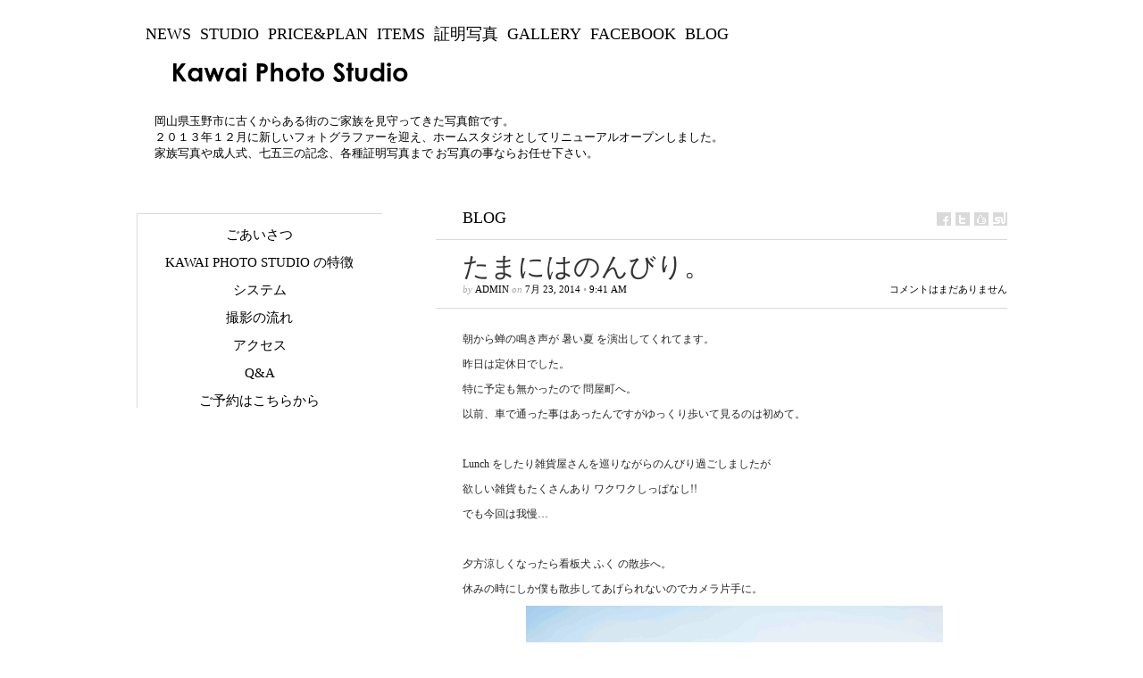

--- FILE ---
content_type: text/html; charset=UTF-8
request_url: http://kawai-photostudio.com/blog/%E3%81%9F%E3%81%BE%E3%81%AB%E3%81%AF%E3%81%AE%E3%82%93%E3%81%B3%E3%82%8A%E3%80%82/
body_size: 36568
content:
<!DOCTYPE html PUBLIC "-//W3C//DTD XHTML 1.1//EN" "http://www.w3.org/TR/xhtml11/DTD/xhtml11.dtd">
<html xmlns="http://www.w3.org/1999/xhtml" dir="ltr" xml:lang="ja">
    <head>
        <meta http-equiv="Content-Type" content="text/html; charset=UTF-8" />
        <title>たまにはのんびり。 | KAWAI Photo Studio 　河合写真館</title>
        <meta http-equiv="Content-language" content="ja" />
		<link rel="profile" href="http://gmpg.org/xfn/11" />
        <link rel="shortcut icon" href="http://kawai-photostudio.com/wordpress/wp-content/themes/KawaiPhotoStudio/images/favico.ico" type="image/x-icon" />
        <link rel="stylesheet" type="text/css" media="all" href="http://kawai-photostudio.com/wordpress/wp-content/themes/KawaiPhotoStudio/style.css" />
        <!--[if IE]><link rel="stylesheet" type="text/css" media="all" href="http://kawai-photostudio.com/wordpress/wp-content/themes/KawaiPhotoStudio/ie.css" /><![endif]-->
                <meta name='robots' content='max-image-preview:large' />
<link rel="alternate" type="application/rss+xml" title="KAWAI Photo Studio 　河合写真館 &raquo; フィード" href="http://kawai-photostudio.com/feed/" />
<link rel="alternate" type="application/rss+xml" title="KAWAI Photo Studio 　河合写真館 &raquo; コメントフィード" href="http://kawai-photostudio.com/comments/feed/" />
<link rel="alternate" type="application/rss+xml" title="KAWAI Photo Studio 　河合写真館 &raquo; たまにはのんびり。 のコメントのフィード" href="http://kawai-photostudio.com/blog/%e3%81%9f%e3%81%be%e3%81%ab%e3%81%af%e3%81%ae%e3%82%93%e3%81%b3%e3%82%8a%e3%80%82/feed/" />
<link rel="alternate" title="oEmbed (JSON)" type="application/json+oembed" href="http://kawai-photostudio.com/wp-json/oembed/1.0/embed?url=http%3A%2F%2Fkawai-photostudio.com%2Fblog%2F%25e3%2581%259f%25e3%2581%25be%25e3%2581%25ab%25e3%2581%25af%25e3%2581%25ae%25e3%2582%2593%25e3%2581%25b3%25e3%2582%258a%25e3%2580%2582%2F" />
<link rel="alternate" title="oEmbed (XML)" type="text/xml+oembed" href="http://kawai-photostudio.com/wp-json/oembed/1.0/embed?url=http%3A%2F%2Fkawai-photostudio.com%2Fblog%2F%25e3%2581%259f%25e3%2581%25be%25e3%2581%25ab%25e3%2581%25af%25e3%2581%25ae%25e3%2582%2593%25e3%2581%25b3%25e3%2582%258a%25e3%2580%2582%2F&#038;format=xml" />
<style id='wp-img-auto-sizes-contain-inline-css' type='text/css'>
img:is([sizes=auto i],[sizes^="auto," i]){contain-intrinsic-size:3000px 1500px}
/*# sourceURL=wp-img-auto-sizes-contain-inline-css */
</style>
<style id='wp-emoji-styles-inline-css' type='text/css'>

	img.wp-smiley, img.emoji {
		display: inline !important;
		border: none !important;
		box-shadow: none !important;
		height: 1em !important;
		width: 1em !important;
		margin: 0 0.07em !important;
		vertical-align: -0.1em !important;
		background: none !important;
		padding: 0 !important;
	}
/*# sourceURL=wp-emoji-styles-inline-css */
</style>
<style id='wp-block-library-inline-css' type='text/css'>
:root{--wp-block-synced-color:#7a00df;--wp-block-synced-color--rgb:122,0,223;--wp-bound-block-color:var(--wp-block-synced-color);--wp-editor-canvas-background:#ddd;--wp-admin-theme-color:#007cba;--wp-admin-theme-color--rgb:0,124,186;--wp-admin-theme-color-darker-10:#006ba1;--wp-admin-theme-color-darker-10--rgb:0,107,160.5;--wp-admin-theme-color-darker-20:#005a87;--wp-admin-theme-color-darker-20--rgb:0,90,135;--wp-admin-border-width-focus:2px}@media (min-resolution:192dpi){:root{--wp-admin-border-width-focus:1.5px}}.wp-element-button{cursor:pointer}:root .has-very-light-gray-background-color{background-color:#eee}:root .has-very-dark-gray-background-color{background-color:#313131}:root .has-very-light-gray-color{color:#eee}:root .has-very-dark-gray-color{color:#313131}:root .has-vivid-green-cyan-to-vivid-cyan-blue-gradient-background{background:linear-gradient(135deg,#00d084,#0693e3)}:root .has-purple-crush-gradient-background{background:linear-gradient(135deg,#34e2e4,#4721fb 50%,#ab1dfe)}:root .has-hazy-dawn-gradient-background{background:linear-gradient(135deg,#faaca8,#dad0ec)}:root .has-subdued-olive-gradient-background{background:linear-gradient(135deg,#fafae1,#67a671)}:root .has-atomic-cream-gradient-background{background:linear-gradient(135deg,#fdd79a,#004a59)}:root .has-nightshade-gradient-background{background:linear-gradient(135deg,#330968,#31cdcf)}:root .has-midnight-gradient-background{background:linear-gradient(135deg,#020381,#2874fc)}:root{--wp--preset--font-size--normal:16px;--wp--preset--font-size--huge:42px}.has-regular-font-size{font-size:1em}.has-larger-font-size{font-size:2.625em}.has-normal-font-size{font-size:var(--wp--preset--font-size--normal)}.has-huge-font-size{font-size:var(--wp--preset--font-size--huge)}.has-text-align-center{text-align:center}.has-text-align-left{text-align:left}.has-text-align-right{text-align:right}.has-fit-text{white-space:nowrap!important}#end-resizable-editor-section{display:none}.aligncenter{clear:both}.items-justified-left{justify-content:flex-start}.items-justified-center{justify-content:center}.items-justified-right{justify-content:flex-end}.items-justified-space-between{justify-content:space-between}.screen-reader-text{border:0;clip-path:inset(50%);height:1px;margin:-1px;overflow:hidden;padding:0;position:absolute;width:1px;word-wrap:normal!important}.screen-reader-text:focus{background-color:#ddd;clip-path:none;color:#444;display:block;font-size:1em;height:auto;left:5px;line-height:normal;padding:15px 23px 14px;text-decoration:none;top:5px;width:auto;z-index:100000}html :where(.has-border-color){border-style:solid}html :where([style*=border-top-color]){border-top-style:solid}html :where([style*=border-right-color]){border-right-style:solid}html :where([style*=border-bottom-color]){border-bottom-style:solid}html :where([style*=border-left-color]){border-left-style:solid}html :where([style*=border-width]){border-style:solid}html :where([style*=border-top-width]){border-top-style:solid}html :where([style*=border-right-width]){border-right-style:solid}html :where([style*=border-bottom-width]){border-bottom-style:solid}html :where([style*=border-left-width]){border-left-style:solid}html :where(img[class*=wp-image-]){height:auto;max-width:100%}:where(figure){margin:0 0 1em}html :where(.is-position-sticky){--wp-admin--admin-bar--position-offset:var(--wp-admin--admin-bar--height,0px)}@media screen and (max-width:600px){html :where(.is-position-sticky){--wp-admin--admin-bar--position-offset:0px}}

/*# sourceURL=wp-block-library-inline-css */
</style><style id='global-styles-inline-css' type='text/css'>
:root{--wp--preset--aspect-ratio--square: 1;--wp--preset--aspect-ratio--4-3: 4/3;--wp--preset--aspect-ratio--3-4: 3/4;--wp--preset--aspect-ratio--3-2: 3/2;--wp--preset--aspect-ratio--2-3: 2/3;--wp--preset--aspect-ratio--16-9: 16/9;--wp--preset--aspect-ratio--9-16: 9/16;--wp--preset--color--black: #000000;--wp--preset--color--cyan-bluish-gray: #abb8c3;--wp--preset--color--white: #ffffff;--wp--preset--color--pale-pink: #f78da7;--wp--preset--color--vivid-red: #cf2e2e;--wp--preset--color--luminous-vivid-orange: #ff6900;--wp--preset--color--luminous-vivid-amber: #fcb900;--wp--preset--color--light-green-cyan: #7bdcb5;--wp--preset--color--vivid-green-cyan: #00d084;--wp--preset--color--pale-cyan-blue: #8ed1fc;--wp--preset--color--vivid-cyan-blue: #0693e3;--wp--preset--color--vivid-purple: #9b51e0;--wp--preset--gradient--vivid-cyan-blue-to-vivid-purple: linear-gradient(135deg,rgb(6,147,227) 0%,rgb(155,81,224) 100%);--wp--preset--gradient--light-green-cyan-to-vivid-green-cyan: linear-gradient(135deg,rgb(122,220,180) 0%,rgb(0,208,130) 100%);--wp--preset--gradient--luminous-vivid-amber-to-luminous-vivid-orange: linear-gradient(135deg,rgb(252,185,0) 0%,rgb(255,105,0) 100%);--wp--preset--gradient--luminous-vivid-orange-to-vivid-red: linear-gradient(135deg,rgb(255,105,0) 0%,rgb(207,46,46) 100%);--wp--preset--gradient--very-light-gray-to-cyan-bluish-gray: linear-gradient(135deg,rgb(238,238,238) 0%,rgb(169,184,195) 100%);--wp--preset--gradient--cool-to-warm-spectrum: linear-gradient(135deg,rgb(74,234,220) 0%,rgb(151,120,209) 20%,rgb(207,42,186) 40%,rgb(238,44,130) 60%,rgb(251,105,98) 80%,rgb(254,248,76) 100%);--wp--preset--gradient--blush-light-purple: linear-gradient(135deg,rgb(255,206,236) 0%,rgb(152,150,240) 100%);--wp--preset--gradient--blush-bordeaux: linear-gradient(135deg,rgb(254,205,165) 0%,rgb(254,45,45) 50%,rgb(107,0,62) 100%);--wp--preset--gradient--luminous-dusk: linear-gradient(135deg,rgb(255,203,112) 0%,rgb(199,81,192) 50%,rgb(65,88,208) 100%);--wp--preset--gradient--pale-ocean: linear-gradient(135deg,rgb(255,245,203) 0%,rgb(182,227,212) 50%,rgb(51,167,181) 100%);--wp--preset--gradient--electric-grass: linear-gradient(135deg,rgb(202,248,128) 0%,rgb(113,206,126) 100%);--wp--preset--gradient--midnight: linear-gradient(135deg,rgb(2,3,129) 0%,rgb(40,116,252) 100%);--wp--preset--font-size--small: 13px;--wp--preset--font-size--medium: 20px;--wp--preset--font-size--large: 36px;--wp--preset--font-size--x-large: 42px;--wp--preset--spacing--20: 0.44rem;--wp--preset--spacing--30: 0.67rem;--wp--preset--spacing--40: 1rem;--wp--preset--spacing--50: 1.5rem;--wp--preset--spacing--60: 2.25rem;--wp--preset--spacing--70: 3.38rem;--wp--preset--spacing--80: 5.06rem;--wp--preset--shadow--natural: 6px 6px 9px rgba(0, 0, 0, 0.2);--wp--preset--shadow--deep: 12px 12px 50px rgba(0, 0, 0, 0.4);--wp--preset--shadow--sharp: 6px 6px 0px rgba(0, 0, 0, 0.2);--wp--preset--shadow--outlined: 6px 6px 0px -3px rgb(255, 255, 255), 6px 6px rgb(0, 0, 0);--wp--preset--shadow--crisp: 6px 6px 0px rgb(0, 0, 0);}:where(.is-layout-flex){gap: 0.5em;}:where(.is-layout-grid){gap: 0.5em;}body .is-layout-flex{display: flex;}.is-layout-flex{flex-wrap: wrap;align-items: center;}.is-layout-flex > :is(*, div){margin: 0;}body .is-layout-grid{display: grid;}.is-layout-grid > :is(*, div){margin: 0;}:where(.wp-block-columns.is-layout-flex){gap: 2em;}:where(.wp-block-columns.is-layout-grid){gap: 2em;}:where(.wp-block-post-template.is-layout-flex){gap: 1.25em;}:where(.wp-block-post-template.is-layout-grid){gap: 1.25em;}.has-black-color{color: var(--wp--preset--color--black) !important;}.has-cyan-bluish-gray-color{color: var(--wp--preset--color--cyan-bluish-gray) !important;}.has-white-color{color: var(--wp--preset--color--white) !important;}.has-pale-pink-color{color: var(--wp--preset--color--pale-pink) !important;}.has-vivid-red-color{color: var(--wp--preset--color--vivid-red) !important;}.has-luminous-vivid-orange-color{color: var(--wp--preset--color--luminous-vivid-orange) !important;}.has-luminous-vivid-amber-color{color: var(--wp--preset--color--luminous-vivid-amber) !important;}.has-light-green-cyan-color{color: var(--wp--preset--color--light-green-cyan) !important;}.has-vivid-green-cyan-color{color: var(--wp--preset--color--vivid-green-cyan) !important;}.has-pale-cyan-blue-color{color: var(--wp--preset--color--pale-cyan-blue) !important;}.has-vivid-cyan-blue-color{color: var(--wp--preset--color--vivid-cyan-blue) !important;}.has-vivid-purple-color{color: var(--wp--preset--color--vivid-purple) !important;}.has-black-background-color{background-color: var(--wp--preset--color--black) !important;}.has-cyan-bluish-gray-background-color{background-color: var(--wp--preset--color--cyan-bluish-gray) !important;}.has-white-background-color{background-color: var(--wp--preset--color--white) !important;}.has-pale-pink-background-color{background-color: var(--wp--preset--color--pale-pink) !important;}.has-vivid-red-background-color{background-color: var(--wp--preset--color--vivid-red) !important;}.has-luminous-vivid-orange-background-color{background-color: var(--wp--preset--color--luminous-vivid-orange) !important;}.has-luminous-vivid-amber-background-color{background-color: var(--wp--preset--color--luminous-vivid-amber) !important;}.has-light-green-cyan-background-color{background-color: var(--wp--preset--color--light-green-cyan) !important;}.has-vivid-green-cyan-background-color{background-color: var(--wp--preset--color--vivid-green-cyan) !important;}.has-pale-cyan-blue-background-color{background-color: var(--wp--preset--color--pale-cyan-blue) !important;}.has-vivid-cyan-blue-background-color{background-color: var(--wp--preset--color--vivid-cyan-blue) !important;}.has-vivid-purple-background-color{background-color: var(--wp--preset--color--vivid-purple) !important;}.has-black-border-color{border-color: var(--wp--preset--color--black) !important;}.has-cyan-bluish-gray-border-color{border-color: var(--wp--preset--color--cyan-bluish-gray) !important;}.has-white-border-color{border-color: var(--wp--preset--color--white) !important;}.has-pale-pink-border-color{border-color: var(--wp--preset--color--pale-pink) !important;}.has-vivid-red-border-color{border-color: var(--wp--preset--color--vivid-red) !important;}.has-luminous-vivid-orange-border-color{border-color: var(--wp--preset--color--luminous-vivid-orange) !important;}.has-luminous-vivid-amber-border-color{border-color: var(--wp--preset--color--luminous-vivid-amber) !important;}.has-light-green-cyan-border-color{border-color: var(--wp--preset--color--light-green-cyan) !important;}.has-vivid-green-cyan-border-color{border-color: var(--wp--preset--color--vivid-green-cyan) !important;}.has-pale-cyan-blue-border-color{border-color: var(--wp--preset--color--pale-cyan-blue) !important;}.has-vivid-cyan-blue-border-color{border-color: var(--wp--preset--color--vivid-cyan-blue) !important;}.has-vivid-purple-border-color{border-color: var(--wp--preset--color--vivid-purple) !important;}.has-vivid-cyan-blue-to-vivid-purple-gradient-background{background: var(--wp--preset--gradient--vivid-cyan-blue-to-vivid-purple) !important;}.has-light-green-cyan-to-vivid-green-cyan-gradient-background{background: var(--wp--preset--gradient--light-green-cyan-to-vivid-green-cyan) !important;}.has-luminous-vivid-amber-to-luminous-vivid-orange-gradient-background{background: var(--wp--preset--gradient--luminous-vivid-amber-to-luminous-vivid-orange) !important;}.has-luminous-vivid-orange-to-vivid-red-gradient-background{background: var(--wp--preset--gradient--luminous-vivid-orange-to-vivid-red) !important;}.has-very-light-gray-to-cyan-bluish-gray-gradient-background{background: var(--wp--preset--gradient--very-light-gray-to-cyan-bluish-gray) !important;}.has-cool-to-warm-spectrum-gradient-background{background: var(--wp--preset--gradient--cool-to-warm-spectrum) !important;}.has-blush-light-purple-gradient-background{background: var(--wp--preset--gradient--blush-light-purple) !important;}.has-blush-bordeaux-gradient-background{background: var(--wp--preset--gradient--blush-bordeaux) !important;}.has-luminous-dusk-gradient-background{background: var(--wp--preset--gradient--luminous-dusk) !important;}.has-pale-ocean-gradient-background{background: var(--wp--preset--gradient--pale-ocean) !important;}.has-electric-grass-gradient-background{background: var(--wp--preset--gradient--electric-grass) !important;}.has-midnight-gradient-background{background: var(--wp--preset--gradient--midnight) !important;}.has-small-font-size{font-size: var(--wp--preset--font-size--small) !important;}.has-medium-font-size{font-size: var(--wp--preset--font-size--medium) !important;}.has-large-font-size{font-size: var(--wp--preset--font-size--large) !important;}.has-x-large-font-size{font-size: var(--wp--preset--font-size--x-large) !important;}
/*# sourceURL=global-styles-inline-css */
</style>

<style id='classic-theme-styles-inline-css' type='text/css'>
/*! This file is auto-generated */
.wp-block-button__link{color:#fff;background-color:#32373c;border-radius:9999px;box-shadow:none;text-decoration:none;padding:calc(.667em + 2px) calc(1.333em + 2px);font-size:1.125em}.wp-block-file__button{background:#32373c;color:#fff;text-decoration:none}
/*# sourceURL=/wp-includes/css/classic-themes.min.css */
</style>
<link rel='stylesheet' id='child-pages-shortcode-css-css' href='http://kawai-photostudio.com/wordpress/wp-content/plugins/child-pages-shortcode/css/child-pages-shortcode.min.css?ver=1.1.4' type='text/css' media='all' />
<link rel='stylesheet' id='mts_simple_booking_front_css-css' href='http://kawai-photostudio.com/wordpress/wp-content/plugins/mts-simple-booking-c/css/mtssb-front.css?ver=6.9' type='text/css' media='all' />
<script type="text/javascript" src="http://kawai-photostudio.com/wordpress/wp-includes/js/jquery/jquery.min.js?ver=3.7.1" id="jquery-core-js"></script>
<script type="text/javascript" src="http://kawai-photostudio.com/wordpress/wp-includes/js/jquery/jquery-migrate.min.js?ver=3.4.1" id="jquery-migrate-js"></script>
<script type="text/javascript" src="http://kawai-photostudio.com/wordpress/wp-content/themes/KawaiPhotoStudio/js/jquery.cycle.all.min.js?ver=6.9" id="cycle-js"></script>
<script type="text/javascript" src="http://kawai-photostudio.com/wordpress/wp-content/themes/KawaiPhotoStudio/js/jquery.cookie.js?ver=6.9" id="cookie-js"></script>
<script type="text/javascript" src="http://kawai-photostudio.com/wordpress/wp-content/themes/KawaiPhotoStudio/js/script.js?ver=6.9" id="script-js"></script>
<script type="text/javascript" src="http://kawai-photostudio.com/wordpress/wp-content/plugins/child-pages-shortcode/js/child-pages-shortcode.min.js?ver=1.1.4" id="child-pages-shortcode-js"></script>
<script type="text/javascript" src="http://kawai-photostudio.com/wordpress/wp-content/plugins/content-slide/js/jquery.innerfade.js?ver=6.9" id="content_slider-js"></script>
<link rel="https://api.w.org/" href="http://kawai-photostudio.com/wp-json/" /><link rel="alternate" title="JSON" type="application/json" href="http://kawai-photostudio.com/wp-json/wp/v2/posts/388" /><link rel="EditURI" type="application/rsd+xml" title="RSD" href="http://kawai-photostudio.com/wordpress/xmlrpc.php?rsd" />
<meta name="generator" content="WordPress 6.9" />
<link rel="canonical" href="http://kawai-photostudio.com/blog/%e3%81%9f%e3%81%be%e3%81%ab%e3%81%af%e3%81%ae%e3%82%93%e3%81%b3%e3%82%8a%e3%80%82/" />
<link rel='shortlink' href='http://kawai-photostudio.com/?p=388' />
<script type="text/javascript">
	var $jquery = jQuery.noConflict(); 
	$jquery(document).ready(function() 
	{
		$jquery('#wpcontent_slider').innerfade({
						speed: 2000,
						timeout: 6000,
						type: 'sequence',
						containerheight: '450px'
					});

		});
	</script>
<style type="text/css" media="screen">
		
#wpcontent_slider_container
{
	overflow: hidden; position: relative; padding:0px;margin:0px; text-align:center; width:650px !important;
	height:460px !important;
}
#wpcontent_slider 
{ overflow: hidden; position: relative; font-family:\'Trebuchet MS\', Helvetica, sans-serif;border:5px solid #ffffff; text-align:left;}
#wpcontent_slider a,#wpcontent_slider a img { border: none; text-decoration: none; outline: none; }
#wpcontent_slider h4,#wpcontent_slider h4 a 
{margin: 0px;padding: 0px; font-family: 'Trebuchet MS', Helvetica, sans-serif;
text-decoration:none;font-size: 18px; color:#ffffff;}
#wpcontent_slider .cs-title {width: 100%;padding: 10px; background: #ffffff; color: #000000; font-family: 'Trebuchet MS', Helvetica, sans-serif; font-size: 12px; letter-spacing: normal;line-height: normal;}
#wpcontent_slider_container .cs-prev,#wpcontent_slider_container .cs-next {font-weight: bold;background: #000000;
font-size: 28px; font-family: "Courier New", Courier, monospace; color: #ffffff !important;
padding: 0px 10px;-moz-border-radius: 5px;-khtml-border-radius: 5px;-webkit-border-radius: 5px;}
#wpcontent_slider_container .cs-buttons { font-size: 0px; padding: 10px 0px 10px 0px;
margin:0px auto; float:left;clear:left;
}
#wpcontent_slider_container .cs-buttons a { outline:none; margin-left: 5px; height: 10px; width: 10px; float: left; border: 1px solid #000000; color: #000000; text-indent: -1000px; 
}
#wpcontent_slider_container .cs-active { background-color: #000000; color: #FFFFFF; }
#wpcs_link_love,#wpcs_link_love a{display:none;}
</style>
<!-- End Content Slider Settings -->

        	</head>
	<body >
        <div class="wrapper">
               

                <div class="menu"><ul id="menu-top-menu" class=""><li id="menu-item-118" class="menu-item menu-item-type-taxonomy menu-item-object-category menu-item-118"><a href="http://kawai-photostudio.com/category/news/">NEWS</a></li>
<li id="menu-item-55" class="menu-item menu-item-type-post_type menu-item-object-page menu-item-55"><a href="http://kawai-photostudio.com/studio/">Studio</a></li>
<li id="menu-item-54" class="menu-item menu-item-type-post_type menu-item-object-page menu-item-54"><a href="http://kawai-photostudio.com/priceplan/">Price&#038;Plan</a></li>
<li id="menu-item-53" class="menu-item menu-item-type-post_type menu-item-object-page menu-item-53"><a href="http://kawai-photostudio.com/items/">Items</a></li>
<li id="menu-item-57" class="menu-item menu-item-type-post_type menu-item-object-page menu-item-57"><a href="http://kawai-photostudio.com/profileshot/">証明写真</a></li>
<li id="menu-item-52" class="menu-item menu-item-type-post_type menu-item-object-page menu-item-52"><a href="http://kawai-photostudio.com/gallery/">Gallery</a></li>
<li id="menu-item-58" class="menu-item menu-item-type-custom menu-item-object-custom menu-item-58"><a href="https://m.facebook.com/pages/KAWAI-PHOTO-STUDIO/662364040442781?refsrc=https%3A%2F%2Fm.facebook.com%2Fn%2F&#038;src=email_notif&#038;viewtype=public&#038;__user=100003197679474">Facebook</a></li>
<li id="menu-item-116" class="menu-item menu-item-type-taxonomy menu-item-object-category current-post-ancestor current-menu-parent current-post-parent menu-item-116"><a href="http://kawai-photostudio.com/category/blog/">BLOG</a></li>
</ul></div>            <div class="header clear">
                <div class="logo">
                    <a href="http://kawai-photostudio.com"><img src="http://kawai-photostudio.com/wordpress/wp-content/themes/KawaiPhotoStudio/images/logo.png" alt="KAWAI Photo Studio 　河合写真館"/></a>
                </div>
 <div class="site-description">			<div class="textwidget"><p>岡山県玉野市に古くからある街のご家族を見守ってきた写真館です。<br />
２０１３年１２月に新しいフォトグラファーを迎え、ホームスタジオとしてリニューアルオープンしました。<br />
家族写真や成人式、七五三の記念、各種証明写真まで お写真の事ならお任せ下さい。</p>
</div>
		</div>            </div>

            <!-- Container -->
            <div id="container" class="clear">
                <!-- Content -->
                <div id="content">

            
        <div class="content-title">
            <a href="http://kawai-photostudio.com/category/blog/" rel="category tag">BLOG</a>            <a href="http://facebook.com/share.php?u=http://kawai-photostudio.com/blog/%e3%81%9f%e3%81%be%e3%81%ab%e3%81%af%e3%81%ae%e3%82%93%e3%81%b3%e3%82%8a%e3%80%82/&amp;t=%E3%81%9F%E3%81%BE%E3%81%AB%E3%81%AF%E3%81%AE%E3%82%93%E3%81%B3%E3%82%8A%E3%80%82" target="_blank" class="f" title="Share on Facebook"></a>
            <a href="http://twitter.com/home?status=たまにはのんびり。 https://tinyurl.com/yxtrvd9o" target="_blank" class="t" title="Spread the word on Twitter"></a>
            <a href="http://digg.com/submit?phase=2&amp;url=http://kawai-photostudio.com/blog/%e3%81%9f%e3%81%be%e3%81%ab%e3%81%af%e3%81%ae%e3%82%93%e3%81%b3%e3%82%8a%e3%80%82/&amp;title=たまにはのんびり。" target="_blank" class="di" title="Bookmark on Del.icio.us"></a>
            <a href="http://stumbleupon.com/submit?url=http://kawai-photostudio.com/blog/%e3%81%9f%e3%81%be%e3%81%ab%e3%81%af%e3%81%ae%e3%82%93%e3%81%b3%e3%82%8a%e3%80%82/&amp;title=%E3%81%9F%E3%81%BE%E3%81%AB%E3%81%AF%E3%81%AE%E3%82%93%E3%81%B3%E3%82%8A%E3%80%82" target="_blank" class="su" title="Share on StumbleUpon"></a>
        </div>

        <div class="entry">
            <div class="single clear post-388 post type-post status-publish format-standard hentry category-blog" id="post_388">
                <div class="post-meta">
                    <h1>たまにはのんびり。</h1>
                    by <span class="post-author"><a href="http://kawai-photostudio.com/author/admin/" title="Posts by admin">admin</a></span> on <span
                        class="post-date">7月 23, 2014</span> &bull; <span>9:41 AM</span> <a
                        href="#comments" class="post-comms">コメントはまだありません</a></div>
                <div class="post-content"><div>
<p>朝から蝉の鳴き声が 暑い夏 を演出してくれてます。</p>
<p>昨日は定休日でした。</p>
<p>特に予定も無かったので 問屋町へ。</p>
<p>以前、車で通った事はあったんですがゆっくり歩いて見るのは初めて。</p>
<p>&nbsp;</p>
<p>Lunch をしたり雑貨屋さんを巡りながらのんびり過ごしましたが</p>
<p>欲しい雑貨もたくさんあり ワクワクしっぱなし!!</p>
<p>でも今回は我慢…</p>
<p>&nbsp;</p>
<p>夕方涼しくなったら看板犬 ふく の散歩へ。</p>
<p>休みの時にしか僕も散歩してあげられないのでカメラ片手に。</p>
<p><a href="http://kawai-photostudio.com/wordpress/wp-content/uploads/2014/07/IMG_00391.jpg"><img fetchpriority="high" decoding="async" class="aligncenter size-full wp-image-385" src="http://kawai-photostudio.com/wordpress/wp-content/uploads/2014/07/IMG_00391.jpg" alt="IMG_0039" width="467" height="700" srcset="http://kawai-photostudio.com/wordpress/wp-content/uploads/2014/07/IMG_00391.jpg 467w, http://kawai-photostudio.com/wordpress/wp-content/uploads/2014/07/IMG_00391-200x300.jpg 200w, http://kawai-photostudio.com/wordpress/wp-content/uploads/2014/07/IMG_00391-300x450.jpg 300w" sizes="(max-width: 467px) 100vw, 467px" /></a></p>
<p>&nbsp;</p>
<p>ふく も年のせい？暑さのせい？　最近夏バテ気味の様子。</p>
<p>皆様も 水分をしっかり補給して夏を乗り切っていきましょ。</p>
<p>&nbsp;</p>
<p>岡山県 玉野市 木目1281-1</p>
<p>0863-71-1008</p>
<p>KAWAI Photo Studio 河合写真館</p>
<p>&nbsp;</p>
</div>
</div>
                <div class="post-footer"></div>
            </div>
            <div class="post-navigation clear">
                                                            <a class="post-prev" href="http://kawai-photostudio.com/blog/%e6%b5%b7%e3%81%ae%e6%97%a5/"><em>Previous post</em><span>海の日</span></a>
                                                                <a class="post-next" href="http://kawai-photostudio.com/blog/%e6%a0%bc%e9%97%98/"><em>Next post</em><span>格闘</span></a>
                                    <div class="line"></div>
            </div>
        </div>

            
<div class="comments">
    
    
    <div id="comments">
        </div>

    
    <div id="respond">
        <h3>What do you think?</h3>
        <div class="comment_form">

        
            <form action="http://kawai-photostudio.com/wordpress/wp-comments-post.php" method="post" id="commentform">

                
                    <table>
                        <tr>
                            <td colspan="3">
                                <div class="commform-textarea">
                                    <textarea name="comment" id="comment" cols="50" rows="7" tabindex="1"></textarea>
                                </div>
                            </td>
                        </tr>
                        <tr>
                            <td class="commform-author">
                                <p>Name <span>required</span></p>
                                <div>
                                    <input type="text" name="author" id="author" tabindex="2" />
                                </div>
                            </td>
                            <td class="commform-email">
                                <p>Email <span>required</span></p>
                                <div>
                                    <input type="text" name="email" id="email" tabindex="3" />
                                </div>
                            </td>
                            <td class="commform-url">
                                <p>Website</p>
                                <div>
                                    <input type="text" name="url" id="url" tabindex="4" />
                                </div>
                            </td>
                        </tr>
                    </table>

                
                <!--<p class="comment_message"><small><strong>XHTML:</strong> You can use these tags: <code>&lt;a href=&quot;&quot; title=&quot;&quot;&gt; &lt;abbr title=&quot;&quot;&gt; &lt;acronym title=&quot;&quot;&gt; &lt;b&gt; &lt;blockquote cite=&quot;&quot;&gt; &lt;cite&gt; &lt;code&gt; &lt;del datetime=&quot;&quot;&gt; &lt;em&gt; &lt;i&gt; &lt;q cite=&quot;&quot;&gt; &lt;s&gt; &lt;strike&gt; &lt;strong&gt; </code></small></p>-->

                <div class="submit clear">
                    <input name="submit" type="submit" id="submit" tabindex="5" value="Submit" />
                    <p id="cancel-comment-reply"><a rel="nofollow" id="cancel-comment-reply-link" href="/blog/%E3%81%9F%E3%81%BE%E3%81%AB%E3%81%AF%E3%81%AE%E3%82%93%E3%81%B3%E3%82%8A%E3%80%82/#respond" style="display:none;">返信をキャンセルする。</a></p>
                </div>
                    
                <div><input type='hidden' name='comment_post_ID' value='388' id='comment_post_ID' />
<input type='hidden' name='comment_parent' id='comment_parent' value='0' />
<p style="display: none;"><input type="hidden" id="akismet_comment_nonce" name="akismet_comment_nonce" value="b56c12b23e" /></p><p style="display: none !important;" class="akismet-fields-container" data-prefix="ak_"><label>&#916;<textarea name="ak_hp_textarea" cols="45" rows="8" maxlength="100"></textarea></label><input type="hidden" id="ak_js_1" name="ak_js" value="93"/><script>document.getElementById( "ak_js_1" ).setAttribute( "value", ( new Date() ).getTime() );</script></p></div>

            </form>

        
        </div>

        
    </div>

</div>
<!-- #comments -->
            </div>
            <!-- /Content -->

            <div class="sidebar">
<div class="nav"><ul id="dd" class="dd"><li id="menu-item-66" class="menu-item menu-item-type-post_type menu-item-object-page menu-item-66"><a href="http://kawai-photostudio.com/intro/">ごあいさつ</a></li>
<li id="menu-item-67" class="menu-item menu-item-type-post_type menu-item-object-page menu-item-67"><a href="http://kawai-photostudio.com/feature/">KAWAI Photo Studio の特徴</a></li>
<li id="menu-item-68" class="menu-item menu-item-type-post_type menu-item-object-page menu-item-68"><a href="http://kawai-photostudio.com/system/">システム</a></li>
<li id="menu-item-69" class="menu-item menu-item-type-post_type menu-item-object-page menu-item-69"><a href="http://kawai-photostudio.com/flow/">撮影の流れ</a></li>
<li id="menu-item-70" class="menu-item menu-item-type-post_type menu-item-object-page menu-item-70"><a href="http://kawai-photostudio.com/access/">アクセス</a></li>
<li id="menu-item-71" class="menu-item menu-item-type-post_type menu-item-object-page menu-item-71"><a href="http://kawai-photostudio.com/faq/">Q&#038;A</a></li>
<li id="menu-item-72" class="menu-item menu-item-type-post_type menu-item-object-page menu-item-72"><a href="http://kawai-photostudio.com/booking/">ご予約はこちらから</a></li>
</ul></div></div>
            </div>
            <!-- /Container -->

            <div class="footer">
                <p class="copyright">&copy; 2013 <a href="http://kawai-photostudio.com">KAWAI Photo Studio 　河合写真館</a>. All Rights Reserved.<br /><span>Powered by <a
                        href="http://wordpress.org">WordPress</a>.</span></p>
                <p class="credits">Designed by <a href="http://tanokin.com">TOMORING</a></p>
            </div>
        </div>
        <!-- Page generated: 0.821 s, 42 queries -->
        <script type="speculationrules">
{"prefetch":[{"source":"document","where":{"and":[{"href_matches":"/*"},{"not":{"href_matches":["/wordpress/wp-*.php","/wordpress/wp-admin/*","/wordpress/wp-content/uploads/*","/wordpress/wp-content/*","/wordpress/wp-content/plugins/*","/wordpress/wp-content/themes/KawaiPhotoStudio/*","/*\\?(.+)"]}},{"not":{"selector_matches":"a[rel~=\"nofollow\"]"}},{"not":{"selector_matches":".no-prefetch, .no-prefetch a"}}]},"eagerness":"conservative"}]}
</script>
<script type="text/javascript" src="http://kawai-photostudio.com/wordpress/wp-includes/js/comment-reply.min.js?ver=6.9" id="comment-reply-js" async="async" data-wp-strategy="async" fetchpriority="low"></script>
<script defer type="text/javascript" src="http://kawai-photostudio.com/wordpress/wp-content/plugins/akismet/_inc/akismet-frontend.js?ver=1762997681" id="akismet-frontend-js"></script>
<script id="wp-emoji-settings" type="application/json">
{"baseUrl":"https://s.w.org/images/core/emoji/17.0.2/72x72/","ext":".png","svgUrl":"https://s.w.org/images/core/emoji/17.0.2/svg/","svgExt":".svg","source":{"concatemoji":"http://kawai-photostudio.com/wordpress/wp-includes/js/wp-emoji-release.min.js?ver=6.9"}}
</script>
<script type="module">
/* <![CDATA[ */
/*! This file is auto-generated */
const a=JSON.parse(document.getElementById("wp-emoji-settings").textContent),o=(window._wpemojiSettings=a,"wpEmojiSettingsSupports"),s=["flag","emoji"];function i(e){try{var t={supportTests:e,timestamp:(new Date).valueOf()};sessionStorage.setItem(o,JSON.stringify(t))}catch(e){}}function c(e,t,n){e.clearRect(0,0,e.canvas.width,e.canvas.height),e.fillText(t,0,0);t=new Uint32Array(e.getImageData(0,0,e.canvas.width,e.canvas.height).data);e.clearRect(0,0,e.canvas.width,e.canvas.height),e.fillText(n,0,0);const a=new Uint32Array(e.getImageData(0,0,e.canvas.width,e.canvas.height).data);return t.every((e,t)=>e===a[t])}function p(e,t){e.clearRect(0,0,e.canvas.width,e.canvas.height),e.fillText(t,0,0);var n=e.getImageData(16,16,1,1);for(let e=0;e<n.data.length;e++)if(0!==n.data[e])return!1;return!0}function u(e,t,n,a){switch(t){case"flag":return n(e,"\ud83c\udff3\ufe0f\u200d\u26a7\ufe0f","\ud83c\udff3\ufe0f\u200b\u26a7\ufe0f")?!1:!n(e,"\ud83c\udde8\ud83c\uddf6","\ud83c\udde8\u200b\ud83c\uddf6")&&!n(e,"\ud83c\udff4\udb40\udc67\udb40\udc62\udb40\udc65\udb40\udc6e\udb40\udc67\udb40\udc7f","\ud83c\udff4\u200b\udb40\udc67\u200b\udb40\udc62\u200b\udb40\udc65\u200b\udb40\udc6e\u200b\udb40\udc67\u200b\udb40\udc7f");case"emoji":return!a(e,"\ud83e\u1fac8")}return!1}function f(e,t,n,a){let r;const o=(r="undefined"!=typeof WorkerGlobalScope&&self instanceof WorkerGlobalScope?new OffscreenCanvas(300,150):document.createElement("canvas")).getContext("2d",{willReadFrequently:!0}),s=(o.textBaseline="top",o.font="600 32px Arial",{});return e.forEach(e=>{s[e]=t(o,e,n,a)}),s}function r(e){var t=document.createElement("script");t.src=e,t.defer=!0,document.head.appendChild(t)}a.supports={everything:!0,everythingExceptFlag:!0},new Promise(t=>{let n=function(){try{var e=JSON.parse(sessionStorage.getItem(o));if("object"==typeof e&&"number"==typeof e.timestamp&&(new Date).valueOf()<e.timestamp+604800&&"object"==typeof e.supportTests)return e.supportTests}catch(e){}return null}();if(!n){if("undefined"!=typeof Worker&&"undefined"!=typeof OffscreenCanvas&&"undefined"!=typeof URL&&URL.createObjectURL&&"undefined"!=typeof Blob)try{var e="postMessage("+f.toString()+"("+[JSON.stringify(s),u.toString(),c.toString(),p.toString()].join(",")+"));",a=new Blob([e],{type:"text/javascript"});const r=new Worker(URL.createObjectURL(a),{name:"wpTestEmojiSupports"});return void(r.onmessage=e=>{i(n=e.data),r.terminate(),t(n)})}catch(e){}i(n=f(s,u,c,p))}t(n)}).then(e=>{for(const n in e)a.supports[n]=e[n],a.supports.everything=a.supports.everything&&a.supports[n],"flag"!==n&&(a.supports.everythingExceptFlag=a.supports.everythingExceptFlag&&a.supports[n]);var t;a.supports.everythingExceptFlag=a.supports.everythingExceptFlag&&!a.supports.flag,a.supports.everything||((t=a.source||{}).concatemoji?r(t.concatemoji):t.wpemoji&&t.twemoji&&(r(t.twemoji),r(t.wpemoji)))});
//# sourceURL=http://kawai-photostudio.com/wordpress/wp-includes/js/wp-emoji-loader.min.js
/* ]]> */
</script>

        
	</body>
</html>